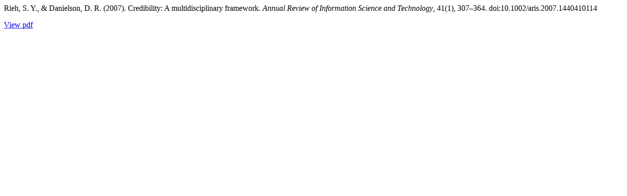

--- FILE ---
content_type: text/html; charset=utf-8
request_url: https://makinggood.ac.nz/r/rieh,-s-y,-danielson,-d-r-(2007)-credibility-a-multidisciplinary-framework-annual-review-of-information-science-and-technology,-41(1),-307%E2%80%93364/
body_size: 674
content:

<div class="popup referenceItem f547e415-8b7d-41f7-98df-222e93fdb736">
        
        <div class="def"><p>Rieh, S. Y., &amp; Danielson, D. R. (2007). Credibility: A multidisciplinary framework. <em>Annual Review of Information Science and Technology</em>, 41(1), 307–364. doi:10.1002/aris.2007.1440410114</p>
<p><a href="/media/1273/riehdanielson_2007_credibilityamultidisciplinaryframework.pdf" target="_blank" title="View pdf of Ried &amp; Danielson (2007)" class="attachlink">View pdf</a></p></div>
</div>
<script>
    $(function () {
        var cluetipOptions = {
            multiple:true,
            cluetipClass: 'glossary-tip',
            attribute: 'href',
            width: 380,
            positionBy: 'topBottom',
            showTitle: false,
            arrows: true,
            sticky: true,
            dropShadow: false,
            mouseOutClose: 'both',
            //mouseOutClose: 'click',
            clickThrough: false,
            activation: 'click',
            ajaxProcess: function (data) {
                return data;
            }
        };
        $(".f547e415-8b7d-41f7-98df-222e93fdb736 .glossarylink").cluetip(cluetipOptions);
        $(".f547e415-8b7d-41f7-98df-222e93fdb736 .reflink").cluetip(cluetipOptions);
    });

</script>